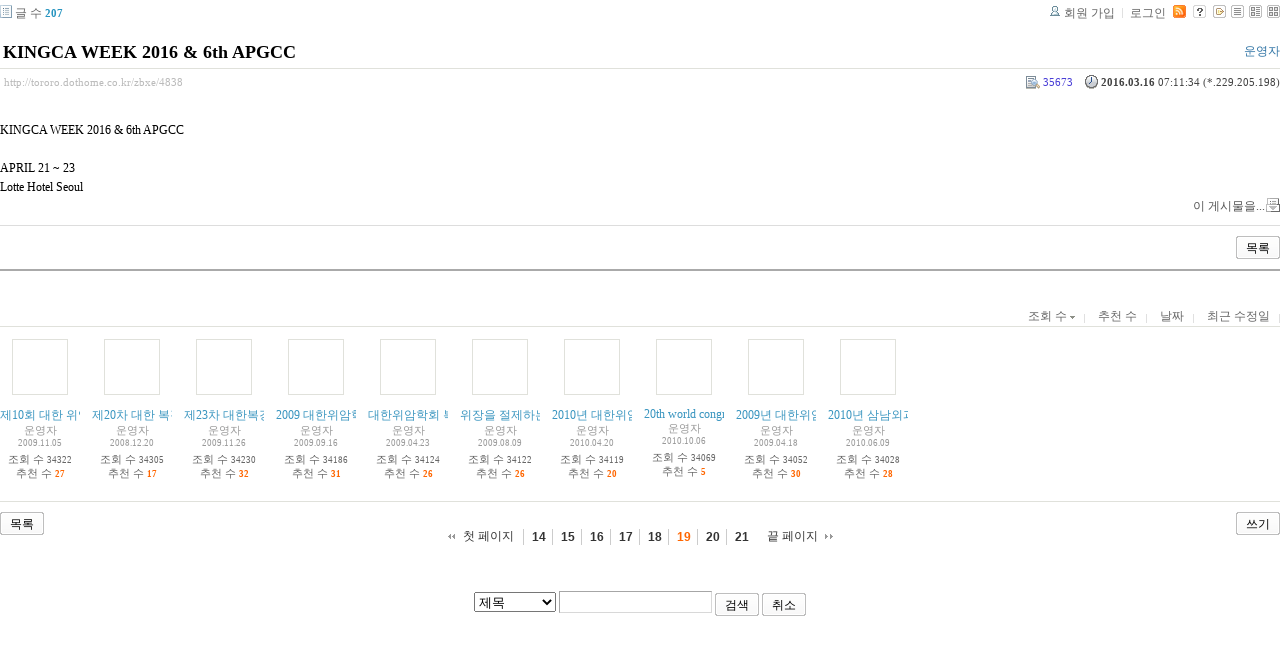

--- FILE ---
content_type: text/html; charset=UTF-8
request_url: http://tororo.dothome.co.kr/zbxe/?mid=notice&amp;amp;page=1&amp;amp;listStyle=list&amp;amp;act=dispMemberLoginForm&amp;document_srl=4882&page=19&listStyle=gallery&sort_index=readed_count&order_type=desc&document_srl=4838
body_size: 3919
content:
<!DOCTYPE html PUBLIC "-//W3C//DTD XHTML 1.0 Transitional//EN" "http://www.w3.org/TR/xhtml1/DTD/xhtml1-transitional.dtd">
<html lang="ko" xml:lang="ko" xmlns="http://www.w3.org/1999/xhtml">
<head>
    <meta http-equiv="Content-Type" content="text/html; charset=UTF-8" />
    <meta name="Generator" content="XpressEngine 1.4.4.1" />
    <meta name="module" content="board" />
    <meta name="module_skin" content="xe_board" />
    <meta http-equiv="imagetoolbar" content="no" />
    <title>외과의사의 알림 게시판입니다. - KINGCA WEEK 2016 &amp; 6th APGCC</title>
    <link rel="stylesheet" href="/zbxe/common/script.php?l=a346776bb602c2081c28bd94d9edb707&amp;t=.css" type="text/css" charset="UTF-8" media="all" />
    <link rel="stylesheet" href="/zbxe/modules/editor/styles/default/style.css" type="text/css" charset="UTF-8" media="all" />
    <script type="text/javascript" src="/zbxe/common/script.php?l=1d5cd25ee57d4565db7ba745438f7399&amp;t=.js"></script>
    <script type="text/javascript" src="/zbxe/addons/resize_image/js/resize_image.min.js"></script>
    <link rel="alternate" type="application/rss+xml" title="RSS" href="http://tororo.dothome.co.kr/zbxe/notice/rss" />
    <link rel="alternate" type="application/atom+xml" title="Atom" href="http://tororo.dothome.co.kr/zbxe/notice/atom" />
    <link rel="alternate" type="application/rss+xml" title="Site RSS" href="http://tororo.dothome.co.kr/zbxe/rss" />
    <link rel="alternate" type="application/atom+xml" title="Site Atom" href="http://tororo.dothome.co.kr/zbxe/atom" />

    <script type="text/javascript">//<![CDATA[
        var current_url = "http://tororo.dothome.co.kr/zbxe/?mid=notice&amp;amp;page=1&amp;amp;listStyle=list&amp;amp;act=dispMemberLoginForm&amp;document_srl=4882&page=19&listStyle=gallery&sort_index=readed_count&order_type=desc&document_srl=4838";
        var request_uri = "http://tororo.dothome.co.kr/zbxe/";
        var current_mid = "notice";
        var waiting_message = "서버에 요청중입니다. 잠시만 기다려주세요.";
        var ssl_actions = new Array();
        var default_url = "http://tororo.dothome.co.kr/zbxe/";
                        
    //]]></script>

    

    <link rel="EditURI" type="application/rsd+xml" title="RSD" href="http://tororo.dothome.co.kr/zbxe/notice/api" />
</head>
<body>
    
                
         
        
            
                        
                

    
<!-- 스킨의 제목/간단한 설명 출력 -->
    
<!-- 스킨의 상세 설명 -->
    
<!-- 게시판 정보 -->
    <div class="boardInformation">

        <!-- 게시물 수 -->
                <div class="articleNum">글 수 <strong>207</strong></div>
        
        <!-- 로그인 정보 -->
        <ul class="accountNavigation">

                    <li class="join"><a href="/zbxe/?mid=notice&amp;amp;amp;page=1&amp;amp;amp;listStyle=list&amp;amp;amp;act=dispMemberLoginForm&amp;amp;document_srl=4882&amp;page=19&amp;listStyle=gallery&amp;sort_index=readed_count&amp;order_type=desc&amp;document_srl=4838&amp;act=dispMemberSignUpForm">회원 가입</a></li>
            <li class="loginAndLogout"><a href="/zbxe/?mid=notice&amp;amp;amp;page=1&amp;amp;amp;listStyle=list&amp;amp;amp;act=dispMemberLoginForm&amp;amp;document_srl=4882&amp;page=19&amp;listStyle=gallery&amp;sort_index=readed_count&amp;order_type=desc&amp;document_srl=4838&amp;act=dispMemberLoginForm">로그인</a></li>
        
                    <li class="rss"><a href="http://tororo.dothome.co.kr/zbxe/notice/rss"><img src="/zbxe/./modules/board/skins/xe_board/images/cyan/iconRss.gif" alt="RSS" width="13" height="13" /></a></li>
        
            <li class="skin_info"><a href="/zbxe/?module=module&amp;act=dispModuleSkinInfo&amp;selected_module=board&amp;skin=xe_board" onclick="popopen(this.href,'skinInfo'); return false;"><img src="/zbxe/./modules/board/skins/xe_board/images/cyan/buttonHelp.gif" alt="Skin Info" width="13" height="13"/></a></li>

            <li class="tag_info"><a href="/zbxe/?mid=notice&amp;amp;amp;page=1&amp;amp;amp;listStyle=list&amp;amp;amp;act=dispMemberLoginForm&amp;amp;document_srl=4882&amp;page=19&amp;listStyle=gallery&amp;sort_index=readed_count&amp;order_type=desc&amp;document_srl=4838&amp;act=dispBoardTagList"><img src="/zbxe/./modules/board/skins/xe_board/images/cyan/iconAllTags.gif" alt="Tag list" width="13" height="13"/></a></li>

                        <li class="listType"><a href="/zbxe/?mid=notice&amp;amp;amp;page=1&amp;amp;amp;listStyle=list&amp;amp;amp;act=dispMemberLoginForm&amp;amp;document_srl=4882&amp;page=19&amp;listStyle=list&amp;sort_index=readed_count&amp;order_type=desc"><img src="/zbxe/./modules/board/skins/xe_board/images/cyan/typeList.gif" border="0" width="13" height="13" alt="List" /></a></li>
            <li class="listType"><a href="/zbxe/?mid=notice&amp;amp;amp;page=1&amp;amp;amp;listStyle=list&amp;amp;amp;act=dispMemberLoginForm&amp;amp;document_srl=4882&amp;page=19&amp;listStyle=webzine&amp;sort_index=readed_count&amp;order_type=desc"><img src="/zbxe/./modules/board/skins/xe_board/images/cyan/typeWebzine.gif" border="0" width="13" height="13" alt="Webzine" /></a></li>
            <li class="listType"><a href="/zbxe/?mid=notice&amp;amp;amp;page=1&amp;amp;amp;listStyle=list&amp;amp;amp;act=dispMemberLoginForm&amp;amp;document_srl=4882&amp;page=19&amp;listStyle=gallery&amp;sort_index=readed_count&amp;order_type=desc"><img src="/zbxe/./modules/board/skins/xe_board/images/cyan/typeGallery.gif" border="0" width="13" height="13" alt="Gallery" /></a></li>
                    </ul>

    </div>


        <div class="viewDocument">
        <!-- 글 내용 보여주기 -->

<div class="boardRead">
    <div class="originalContent">
        <div class="readHeader">
            <div class="titleAndUser">

                <div class="title">
                    <h1><a href="http://tororo.dothome.co.kr/zbxe/4838">KINGCA WEEK 2016 &amp; 6th APGCC</a></h1>
                </div>

                                <div class="userInfo">
                                            <div class="author"><span class="member_4">운영자</span></div>
                                    </div>
                
                <div class="clear"></div>

            </div>

            <div class="dateAndCount">
                <div class="uri" title="게시글 주소"><a href="http://tororo.dothome.co.kr/zbxe/4838">http://tororo.dothome.co.kr/zbxe/4838</a></div>

                <div class="date" title="등록일">
                    <strong>2016.03.16</strong> 07:11:34 (*.229.205.198)                </div>

                <div class="readedCount" title="조회 수">35673</div>

                
                <div class="replyAndTrackback">
                                                        </div>

                
                <div class="clear"></div>
            </div>

            <div class="clear"></div>
        </div>

        <div class="clear"></div>

        
        <div class="readBody">
            <div class="contentBody">

                                    <!--BeforeDocument(4838,4)--><div class="document_4838_4 xe_content"><p>


KINGCA WEEK 2016 &amp; 6th APGCC</p><p>&nbsp;</p><p>APRIL 21 ~ 23</p><p>Lotte Hotel Seoul</p><div class="document_popup_menu"><a href="#popup_menu_area" class="document_4838" onclick="return false">이 게시물을...</a></div></div><!--AfterDocument(4838,4)-->                
                <!-- 서명 / 프로필 이미지 출력 -->
                            </div>
        </div>

                
            </div>

    <!-- 목록, 수정/삭제 버튼 -->
    <div class="contentButton">
                <a href="/zbxe/?mid=notice&amp;amp;amp;page=1&amp;amp;amp;listStyle=list&amp;amp;amp;act=dispMemberLoginForm&amp;amp;document_srl=4882&amp;page=19&amp;listStyle=gallery&amp;sort_index=readed_count&amp;order_type=desc" class="button "><span>목록</span></a>
                    </div>

</div>

<!-- 엮인글 -->

<!-- 댓글 -->
<a name="comment"></a>


<!-- 댓글 입력 폼 -->

    </div>
    
            <!-- 목록 출력 -->

    <form action="./" method="get">

    <div class="boardSubMenu">
                <div class="fr">
        <a href="/zbxe/?mid=notice&amp;amp;amp;page=1&amp;amp;amp;listStyle=list&amp;amp;amp;act=dispMemberLoginForm&amp;amp;document_srl=4882&amp;page=19&amp;listStyle=gallery&amp;sort_index=readed_count&amp;order_type=asc&amp;document_srl=4838">조회 수 <img src="/zbxe/./modules/board/skins/xe_board/images/common/buttonDescending.gif" alt="" width="5" height="3" class="sort" /></a>
        <a href="/zbxe/?mid=notice&amp;amp;amp;page=1&amp;amp;amp;listStyle=list&amp;amp;amp;act=dispMemberLoginForm&amp;amp;document_srl=4882&amp;page=19&amp;listStyle=gallery&amp;sort_index=voted_count&amp;order_type=asc&amp;document_srl=4838">추천 수</a>
        <a href="/zbxe/?mid=notice&amp;amp;amp;page=1&amp;amp;amp;listStyle=list&amp;amp;amp;act=dispMemberLoginForm&amp;amp;document_srl=4882&amp;page=19&amp;listStyle=gallery&amp;sort_index=regdate&amp;order_type=asc&amp;document_srl=4838">날짜</a>
        <a href="/zbxe/?mid=notice&amp;amp;amp;page=1&amp;amp;amp;listStyle=list&amp;amp;amp;act=dispMemberLoginForm&amp;amp;document_srl=4882&amp;page=19&amp;listStyle=gallery&amp;sort_index=last_update&amp;order_type=asc&amp;document_srl=4838">최근 수정일</a>        </div>
        <div class="clear"></div>
    </div>

    
        
            
                                                
            <div class="thumbnailBox">

                                
                <div class="cell" style="width:80px;height:150px;">
                                            <img src="/zbxe/./modules/board/skins/xe_board/images/common/blank.gif" border="0" alt="" class="thumb" width="50" height="50" />
                    
                    <div class="title">
                        
                        
                        <a href="/zbxe/?mid=notice&amp;amp;amp;page=1&amp;amp;amp;listStyle=list&amp;amp;amp;act=dispMemberLoginForm&amp;amp;document_srl=4882&amp;page=19&amp;listStyle=gallery&amp;sort_index=readed_count&amp;order_type=desc&amp;document_srl=120">제10회 대한 위암 학회 복강경 위장관 연구회 추계 학술 대회11월 14일</a>

                        
                                                    <span class="replyAndTrackback" title="Trackbacks">[<strong>1</strong>]</span>
                        
                        <div class="nameAndDate">
                            <div class="author"><div class="member_4">운영자</div></div>                            <div class="date">2009.11.05</div>                        </div>
                    </div>
                    <div class="readAndRecommend">
                        조회 수 <span class="num">34322</span>                                                    <br />                            추천 수 <strong class="num">27</strong>
                                            </div>
                </div>
                                                
                <div class="cell" style="width:80px;height:150px;">
                                            <img src="/zbxe/./modules/board/skins/xe_board/images/common/blank.gif" border="0" alt="" class="thumb" width="50" height="50" />
                    
                    <div class="title">
                        
                        
                        <a href="/zbxe/?mid=notice&amp;amp;amp;page=1&amp;amp;amp;listStyle=list&amp;amp;amp;act=dispMemberLoginForm&amp;amp;document_srl=4882&amp;page=19&amp;listStyle=gallery&amp;sort_index=readed_count&amp;order_type=desc&amp;document_srl=91">제20차 대한 복강경 위장관 연구회 집담회 개최</a>

                        
                        
                        <div class="nameAndDate">
                            <div class="author"><div class="member_4">운영자</div></div>                            <div class="date">2008.12.20</div>                        </div>
                    </div>
                    <div class="readAndRecommend">
                        조회 수 <span class="num">34305</span>                                                    <br />                            추천 수 <strong class="num">17</strong>
                                            </div>
                </div>
                                                
                <div class="cell" style="width:80px;height:150px;">
                                            <img src="/zbxe/./modules/board/skins/xe_board/images/common/blank.gif" border="0" alt="" class="thumb" width="50" height="50" />
                    
                    <div class="title">
                        
                        
                        <a href="/zbxe/?mid=notice&amp;amp;amp;page=1&amp;amp;amp;listStyle=list&amp;amp;amp;act=dispMemberLoginForm&amp;amp;document_srl=4882&amp;page=19&amp;listStyle=gallery&amp;sort_index=readed_count&amp;order_type=desc&amp;document_srl=126">제23차 대한복강경위장관연구회 집담회 12월 12일</a>

                        
                        
                        <div class="nameAndDate">
                            <div class="author"><div class="member_4">운영자</div></div>                            <div class="date">2009.11.26</div>                        </div>
                    </div>
                    <div class="readAndRecommend">
                        조회 수 <span class="num">34230</span>                                                    <br />                            추천 수 <strong class="num">32</strong>
                                            </div>
                </div>
                                                
                <div class="cell" style="width:80px;height:150px;">
                                            <img src="/zbxe/./modules/board/skins/xe_board/images/common/blank.gif" border="0" alt="" class="thumb" width="50" height="50" />
                    
                    <div class="title">
                        
                        
                        <a href="/zbxe/?mid=notice&amp;amp;amp;page=1&amp;amp;amp;listStyle=list&amp;amp;amp;act=dispMemberLoginForm&amp;amp;document_srl=4882&amp;page=19&amp;listStyle=gallery&amp;sort_index=readed_count&amp;order_type=desc&amp;document_srl=115">2009 대한위암학회 추계 심포지움 10월 23일</a>

                        
                        
                        <div class="nameAndDate">
                            <div class="author"><div class="member_4">운영자</div></div>                            <div class="date">2009.09.16</div>                        </div>
                    </div>
                    <div class="readAndRecommend">
                        조회 수 <span class="num">34186</span>                                                    <br />                            추천 수 <strong class="num">31</strong>
                                            </div>
                </div>
                                                
                <div class="cell" style="width:80px;height:150px;">
                                            <img src="/zbxe/./modules/board/skins/xe_board/images/common/blank.gif" border="0" alt="" class="thumb" width="50" height="50" />
                    
                    <div class="title">
                        
                        
                        <a href="/zbxe/?mid=notice&amp;amp;amp;page=1&amp;amp;amp;listStyle=list&amp;amp;amp;act=dispMemberLoginForm&amp;amp;document_srl=4882&amp;page=19&amp;listStyle=gallery&amp;sort_index=readed_count&amp;order_type=desc&amp;document_srl=100">대한위암학회 복강경위장관연구회 제9회 학술집담회 5월 23일~~!!</a>

                        
                        
                        <div class="nameAndDate">
                            <div class="author"><div class="member_4">운영자</div></div>                            <div class="date">2009.04.23</div>                        </div>
                    </div>
                    <div class="readAndRecommend">
                        조회 수 <span class="num">34124</span>                                                    <br />                            추천 수 <strong class="num">26</strong>
                                            </div>
                </div>
                                                
                <div class="cell" style="width:80px;height:150px;">
                                            <img src="/zbxe/./modules/board/skins/xe_board/images/common/blank.gif" border="0" alt="" class="thumb" width="50" height="50" />
                    
                    <div class="title">
                        
                        
                        <a href="/zbxe/?mid=notice&amp;amp;amp;page=1&amp;amp;amp;listStyle=list&amp;amp;amp;act=dispMemberLoginForm&amp;amp;document_srl=4882&amp;page=19&amp;listStyle=gallery&amp;sort_index=readed_count&amp;order_type=desc&amp;document_srl=110">위장을 절제하는 수술후에는 조금씩 자주 먹는 습관이 가장 중요합니다.</a>

                        
                                                    <span class="replyAndTrackback" title="Trackbacks">[<strong>1</strong>]</span>
                        
                        <div class="nameAndDate">
                            <div class="author"><div class="member_4">운영자</div></div>                            <div class="date">2009.08.09</div>                        </div>
                    </div>
                    <div class="readAndRecommend">
                        조회 수 <span class="num">34122</span>                                                    <br />                            추천 수 <strong class="num">26</strong>
                                            </div>
                </div>
                                                
                <div class="cell" style="width:80px;height:150px;">
                                            <img src="/zbxe/./modules/board/skins/xe_board/images/common/blank.gif" border="0" alt="" class="thumb" width="50" height="50" />
                    
                    <div class="title">
                        
                        
                        <a href="/zbxe/?mid=notice&amp;amp;amp;page=1&amp;amp;amp;listStyle=list&amp;amp;amp;act=dispMemberLoginForm&amp;amp;document_srl=4882&amp;page=19&amp;listStyle=gallery&amp;sort_index=readed_count&amp;order_type=desc&amp;document_srl=139">2010년 대한위암학회, 춘계학술대회</a>

                        
                                                    <span class="replyAndTrackback" title="Trackbacks">[<strong>1</strong>]</span>
                        
                        <div class="nameAndDate">
                            <div class="author"><div class="member_4">운영자</div></div>                            <div class="date">2010.04.20</div>                        </div>
                    </div>
                    <div class="readAndRecommend">
                        조회 수 <span class="num">34119</span>                                                    <br />                            추천 수 <strong class="num">20</strong>
                                            </div>
                </div>
                                                
                <div class="cell" style="width:80px;height:150px;">
                                            <img src="/zbxe/./modules/board/skins/xe_board/images/common/blank.gif" border="0" alt="" class="thumb" width="50" height="50" />
                    
                    <div class="title">
                        
                        
                        <a href="/zbxe/?mid=notice&amp;amp;amp;page=1&amp;amp;amp;listStyle=list&amp;amp;amp;act=dispMemberLoginForm&amp;amp;document_srl=4882&amp;page=19&amp;listStyle=gallery&amp;sort_index=readed_count&amp;order_type=desc&amp;document_srl=157">20th world congress of the IASGO. October 20~23, 2010-Cairo</a>

                        
                        
                        <div class="nameAndDate">
                            <div class="author"><div class="member_4">운영자</div></div>                            <div class="date">2010.10.06</div>                        </div>
                    </div>
                    <div class="readAndRecommend">
                        조회 수 <span class="num">34069</span>                                                    <br />                            추천 수 <strong class="num">5</strong>
                                            </div>
                </div>
                                                
                <div class="cell" style="width:80px;height:150px;">
                                            <img src="/zbxe/./modules/board/skins/xe_board/images/common/blank.gif" border="0" alt="" class="thumb" width="50" height="50" />
                    
                    <div class="title">
                        
                        
                        <a href="/zbxe/?mid=notice&amp;amp;amp;page=1&amp;amp;amp;listStyle=list&amp;amp;amp;act=dispMemberLoginForm&amp;amp;document_srl=4882&amp;page=19&amp;listStyle=gallery&amp;sort_index=readed_count&amp;order_type=desc&amp;document_srl=99">2009년 대한위암학회 춘계학술대회에서 우수 논문상 수상!</a>

                        
                        
                        <div class="nameAndDate">
                            <div class="author"><div class="member_4">운영자</div></div>                            <div class="date">2009.04.18</div>                        </div>
                    </div>
                    <div class="readAndRecommend">
                        조회 수 <span class="num">34052</span>                                                    <br />                            추천 수 <strong class="num">30</strong>
                                            </div>
                </div>
                                                
                <div class="cell" style="width:80px;height:150px;">
                                            <img src="/zbxe/./modules/board/skins/xe_board/images/common/blank.gif" border="0" alt="" class="thumb" width="50" height="50" />
                    
                    <div class="title">
                        
                        
                        <a href="/zbxe/?mid=notice&amp;amp;amp;page=1&amp;amp;amp;listStyle=list&amp;amp;amp;act=dispMemberLoginForm&amp;amp;document_srl=4882&amp;page=19&amp;listStyle=gallery&amp;sort_index=readed_count&amp;order_type=desc&amp;document_srl=145">2010년 삼남외과학회. 6월11일~12일.</a>

                        
                                                    <span class="replyAndTrackback" title="Trackbacks">[<strong>1</strong>]</span>
                        
                        <div class="nameAndDate">
                            <div class="author"><div class="member_4">운영자</div></div>                            <div class="date">2010.06.09</div>                        </div>
                    </div>
                    <div class="readAndRecommend">
                        조회 수 <span class="num">34028</span>                                                    <br />                            추천 수 <strong class="num">28</strong>
                                            </div>
                </div>
                                                <div class="clear"></div>
            </div>
        
    </form>

    
    <div class="boardBottom">

    <!-- 글쓰기, 목록 버튼 -->
        <div class="leftButtonBox">
                                    <a href="/zbxe/?mid=notice&amp;page=19&amp;listStyle=gallery" class="button "><span>목록</span></a>
                    </div>

        <div class="rightButtonBox">
            <a href="/zbxe/?mid=notice&amp;amp;amp;page=1&amp;amp;amp;listStyle=list&amp;amp;amp;act=dispMemberLoginForm&amp;amp;document_srl=4882&amp;page=19&amp;listStyle=gallery&amp;sort_index=readed_count&amp;order_type=desc&amp;act=dispBoardWrite" class="button "><span>쓰기</span></a>
        </div>


    <!-- 페이지 네비게이션 -->
        <div class="pagination a1">
            <a href="/zbxe/?mid=notice&amp;amp;amp;page=1&amp;amp;amp;listStyle=list&amp;amp;amp;act=dispMemberLoginForm&amp;amp;document_srl=4882&amp;listStyle=gallery&amp;sort_index=readed_count&amp;order_type=desc" class="prevEnd">첫 페이지</a> 
                                                <a href="/zbxe/?mid=notice&amp;amp;amp;page=1&amp;amp;amp;listStyle=list&amp;amp;amp;act=dispMemberLoginForm&amp;amp;document_srl=4882&amp;page=14&amp;listStyle=gallery&amp;sort_index=readed_count&amp;order_type=desc">14</a>
                                                                <a href="/zbxe/?mid=notice&amp;amp;amp;page=1&amp;amp;amp;listStyle=list&amp;amp;amp;act=dispMemberLoginForm&amp;amp;document_srl=4882&amp;page=15&amp;listStyle=gallery&amp;sort_index=readed_count&amp;order_type=desc">15</a>
                                                                <a href="/zbxe/?mid=notice&amp;amp;amp;page=1&amp;amp;amp;listStyle=list&amp;amp;amp;act=dispMemberLoginForm&amp;amp;document_srl=4882&amp;page=16&amp;listStyle=gallery&amp;sort_index=readed_count&amp;order_type=desc">16</a>
                                                                <a href="/zbxe/?mid=notice&amp;amp;amp;page=1&amp;amp;amp;listStyle=list&amp;amp;amp;act=dispMemberLoginForm&amp;amp;document_srl=4882&amp;page=17&amp;listStyle=gallery&amp;sort_index=readed_count&amp;order_type=desc">17</a>
                                                                <a href="/zbxe/?mid=notice&amp;amp;amp;page=1&amp;amp;amp;listStyle=list&amp;amp;amp;act=dispMemberLoginForm&amp;amp;document_srl=4882&amp;page=18&amp;listStyle=gallery&amp;sort_index=readed_count&amp;order_type=desc">18</a>
                                                                <strong>19</strong> 
                                                                <a href="/zbxe/?mid=notice&amp;amp;amp;page=1&amp;amp;amp;listStyle=list&amp;amp;amp;act=dispMemberLoginForm&amp;amp;document_srl=4882&amp;page=20&amp;listStyle=gallery&amp;sort_index=readed_count&amp;order_type=desc">20</a>
                                                                <a href="/zbxe/?mid=notice&amp;amp;amp;page=1&amp;amp;amp;listStyle=list&amp;amp;amp;act=dispMemberLoginForm&amp;amp;document_srl=4882&amp;page=21&amp;listStyle=gallery&amp;sort_index=readed_count&amp;order_type=desc">21</a>
                                        <a href="/zbxe/?mid=notice&amp;amp;amp;page=1&amp;amp;amp;listStyle=list&amp;amp;amp;act=dispMemberLoginForm&amp;amp;document_srl=4882&amp;page=21&amp;listStyle=gallery&amp;sort_index=readed_count&amp;order_type=desc" class="nextEnd">끝 페이지</a>
        </div>


    <!-- 검색 -->
                <div class="boardSearch">
            <form action="http://tororo.dothome.co.kr/zbxe/" method="get" onsubmit="return procFilter(this, search)" id="fo_search">
                                <input type="hidden" name="mid" value="notice" />
                <input type="hidden" name="category" value="" />

                <select name="search_target">
                                        <option value="title" >제목</option>
                                        <option value="content" >내용</option>
                                        <option value="title_content" >제목+내용</option>
                                        <option value="comment" >댓글</option>
                                        <option value="user_name" >이름</option>
                                        <option value="nick_name" >닉네임</option>
                                        <option value="user_id" >아이디</option>
                                        <option value="tag" >태그</option>
                                    </select>
                <input type="text" name="search_keyword" value="" class="inputTypeText"/>
                                <a href="#" onclick="xGetElementById('fo_search').submit();return false;" class="button "><span>검색</span></a>
                <a href="/zbxe/?mid=notice&amp;listStyle=gallery" class="button "><span>취소</span></a>
            </form>
        </div>
            </div>

<!-- 하단 텍스트 출력 -->


    
    <div id="waitingforserverresponse"></div>

</body>
</html>